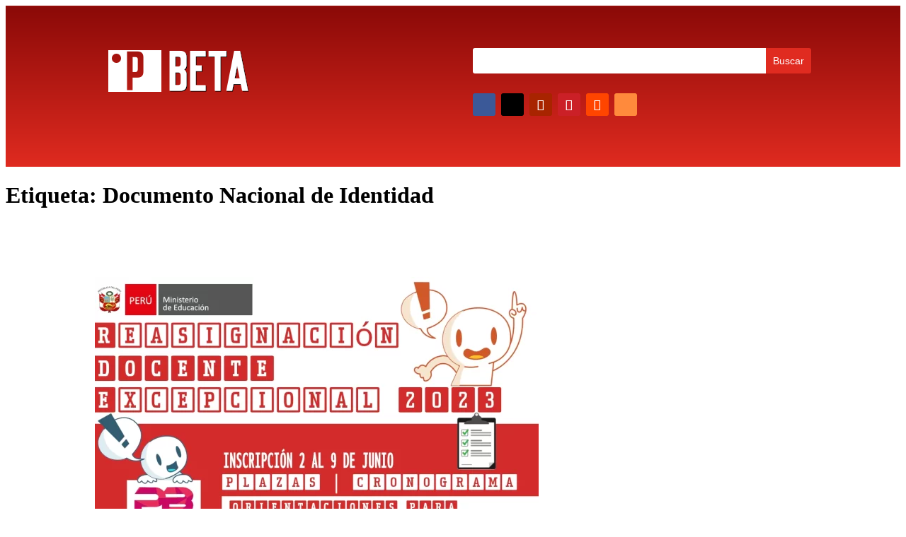

--- FILE ---
content_type: text/css
request_url: https://www.perubeta.pe/wp-content/et-cache/20/et-core-unified-20.min.css?ver=1764104144
body_size: -342
content:
#main-header{background-color:#bc0032}.et-fixed-header #main-header{background-color:#bc0032}

--- FILE ---
content_type: text/css
request_url: https://www.perubeta.pe/wp-content/et-cache/2324/et-core-unified-cpt-deferred-2324.min.css?ver=1764088004
body_size: 164
content:
.et-db #et-boc .et-l div.et_pb_section.et_pb_section_0_tb_header{background-image:linear-gradient(180deg,#8c0a08 1%,#e02b20 100%)!important}.et-db #et-boc .et-l .et_pb_section_0_tb_header{min-height:191.4px;padding-top:35px;padding-bottom:2px}.et-db #et-boc .et-l .et_pb_section_0_tb_header.et_pb_section{background-color:#E02B20!important}.et-db #et-boc .et-l .et_pb_image_0_tb_header{text-align:left;margin-left:0}.et-db #et-boc .et-l .et_pb_search_0_tb_header input.et_pb_searchsubmit{color:#FFFFFF!important;background-color:#E02B20!important;border-color:#E02B20!important}.et-db #et-boc .et-l .et_pb_search_0_tb_header.et_pb_search{border-width:0px}.et-db #et-boc .et-l .et_pb_search_0_tb_header{overflow-x:hidden;overflow-y:hidden}.et-db #et-boc .et-l .et_pb_search_0_tb_header input.et_pb_s{padding-top:0.715em!important;padding-right:0.715em!important;padding-bottom:0.715em!important;padding-left:0.715em!important;border-color:#E02B20!important;height:auto;min-height:0}.et-db #et-boc .et-l .et_pb_search_0_tb_header form input.et_pb_s,.et-db #et-boc .et-l .et_pb_search_0_tb_header form input.et_pb_s:focus{background-color:#FFFFFF;color:#000000}.et-db #et-boc .et-l .et_pb_search_0_tb_header form input.et_pb_s::-webkit-input-placeholder{color:RGBA(255,255,255,0)!important}.et-db #et-boc .et-l .et_pb_search_0_tb_header form input.et_pb_s::-moz-placeholder{color:RGBA(255,255,255,0)!important}.et-db #et-boc .et-l .et_pb_search_0_tb_header form input.et_pb_s:-ms-input-placeholder{color:RGBA(255,255,255,0)!important}.et-db #et-boc .et-l .et_pb_social_media_follow_network_0_tb_header a.icon{background-color:#3b5998!important}.et-db #et-boc .et-l .et_pb_social_media_follow_network_1_tb_header a.icon{background-color:#000000!important}.et-db #et-boc .et-l .et_pb_social_media_follow_network_2_tb_header a.icon{background-color:#a82400!important}.et-db #et-boc .et-l .et_pb_social_media_follow_network_3_tb_header a.icon{background-color:#cb2027!important}.et-db #et-boc .et-l .et_pb_social_media_follow_network_4_tb_header a.icon{background-color:#ff4500!important}.et-db #et-boc .et-l .et_pb_social_media_follow_network_5_tb_header a.icon{background-color:#ff8a3c!important}@media only screen and (max-width:980px){.et-db #et-boc .et-l .et_pb_image_0_tb_header .et_pb_image_wrap img{width:auto}}@media only screen and (max-width:767px){.et-db #et-boc .et-l .et_pb_image_0_tb_header .et_pb_image_wrap img{width:auto}}

--- FILE ---
content_type: text/css
request_url: https://www.perubeta.pe/wp-content/et-cache/1931/et-core-unified-cpt-deferred-1931.min.css?ver=1764088004
body_size: 276
content:
.et-db #et-boc .et-l .et_pb_section_0_tb_footer.et_pb_section{background-color:#2d2d2d!important}.et-db #et-boc .et-l .et_pb_row_0_tb_footer{background-color:#FFFFFF;border-radius:10px 10px 10px 10px;overflow:hidden;min-height:292.5px}.et-db #et-boc .et-l .et_pb_row_0_tb_footer.et_pb_row{padding-top:0px!important;padding-right:0px!important;padding-bottom:0px!important;padding-top:0px;padding-right:0px;padding-bottom:0px}.et-db #et-boc .et-l .et_pb_sidebar_0_tb_footer.et_pb_widget_area{min-height:15.3px}.et-db #et-boc .et-l .et_pb_sidebar_0_tb_footer{padding-top:0px;padding-bottom:0px;margin-top:-1px!important;margin-bottom:9px!important}.et-db #et-boc .et-l .et_pb_sidebar_1_tb_footer.et_pb_widget_area{min-height:51px}.et-db #et-boc .et-l .et_pb_sidebar_1_tb_footer{padding-top:0px;padding-bottom:0px;margin-top:-50px!important;margin-bottom:-44px!important}.et-db #et-boc .et-l .et_pb_sidebar_2_tb_footer.et_pb_widget_area h3:first-of-type,.et-db #et-boc .et-l .et_pb_sidebar_2_tb_footer.et_pb_widget_area h4:first-of-type,.et-db #et-boc .et-l .et_pb_sidebar_2_tb_footer.et_pb_widget_area h5:first-of-type,.et-db #et-boc .et-l .et_pb_sidebar_2_tb_footer.et_pb_widget_area h6:first-of-type,.et-db #et-boc .et-l .et_pb_sidebar_2_tb_footer.et_pb_widget_area h2:first-of-type,.et-db #et-boc .et-l .et_pb_sidebar_2_tb_footer.et_pb_widget_area h1:first-of-type,.et-db #et-boc .et-l .et_pb_sidebar_2_tb_footer.et_pb_widget_area .widget-title,.et-db #et-boc .et-l .et_pb_sidebar_2_tb_footer.et_pb_widget_area .widgettitle{font-weight:600;font-size:6px}.et-db #et-boc .et-l .et_pb_sidebar_2_tb_footer{margin-top:23px!important;margin-right:-14px!important;margin-bottom:-84px!important;width:100%;max-width:100%}.et-db #et-boc .et-l .et_pb_sidebar_3_tb_footer.et_pb_widget_area{min-height:251.6px}.et-db #et-boc .et-l .et_pb_sidebar_3_tb_footer{padding-top:44px;padding-bottom:0px;margin-top:9px!important;margin-bottom:29px!important}.et-db #et-boc .et-l .et_pb_row_1_tb_footer.et_pb_row{padding-bottom:0px!important;padding-bottom:0px}.et-db #et-boc .et-l .et_pb_blurb_0_tb_footer .et_pb_main_blurb_image .et_pb_only_image_mode_wrap,.et-db #et-boc .et-l .et_pb_blurb_0_tb_footer .et_pb_main_blurb_image .et-pb-icon{border-color:RGBA(255,255,255,0)}.et-db #et-boc .et-l .et_pb_blurb_1_tb_footer.et_pb_blurb .et_pb_blurb_description{text-align:center}.et-db #et-boc .et-l .et_pb_blurb_1_tb_footer.et_pb_blurb{color:#FFFFFF!important}.et-db #et-boc .et-l .et_pb_blurb_1_tb_footer.et_pb_blurb .et_pb_blurb_description a{color:#EDF000!important}.et-db #et-boc .et-l .et_pb_social_media_follow_network_0_tb_footer a.icon{background-color:#3b5998!important}.et-db #et-boc .et-l .et_pb_social_media_follow_network_1_tb_footer a.icon{background-color:#000000!important}.et-db #et-boc .et-l .et_pb_section_0_tb_footer{min-height:1011.5px;padding-top:58px;padding-right:0px;padding-bottom:58px;padding-left:0px;margin-top:95px;margin-bottom:-2.9%;max-width:100%;margin-left:auto!important;margin-right:auto!important;z-index:10;box-shadow:0px -10px 60px 0px rgba(0,0,0,0.3)}.et-db #et-boc .et-l .et_pb_sidebar_2_tb_footer.et_pb_module{margin-left:auto!important;margin-right:auto!important}